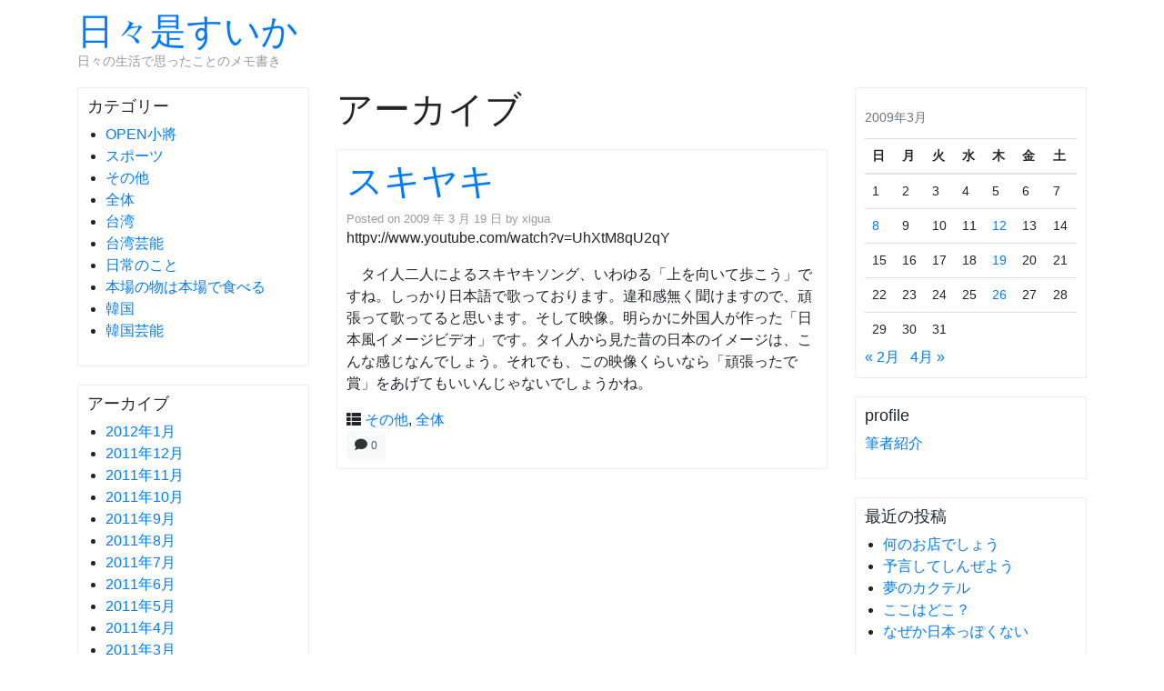

--- FILE ---
content_type: text/html; charset=UTF-8
request_url: https://www.xiguadiary.com/2009/03/19215714
body_size: 33933
content:
<!DOCTYPE html>
<html class="no-js" dir="ltr" lang="ja" prefix="og: https://ogp.me/ns#">
    <head>
        <meta charset="UTF-8">
        <meta http-equiv="x-ua-compatible" content="ie=edge">
        <meta name="viewport" content="width=device-width, initial-scale=1, shrink-to-fit=no">

        <link rel="profile" href="http://gmpg.org/xfn/11" />
        <link rel="pingback" href="https://www.xiguadiary.com/xmlrpc.php" />

        <!--WordPress head-->
        <title>アーカイブ | 日々是すいか</title>
	<style>img:is([sizes="auto" i], [sizes^="auto," i]) { contain-intrinsic-size: 3000px 1500px }</style>
	
		<!-- All in One SEO 4.7.6 - aioseo.com -->
	<meta name="robots" content="noindex, max-snippet:-1, max-image-preview:large, max-video-preview:-1" />
	<link rel="canonical" href="https://www.xiguadiary.com/2009/03/19215714" />
	<meta name="generator" content="All in One SEO (AIOSEO) 4.7.6" />
		<script type="application/ld+json" class="aioseo-schema">
			{"@context":"https:\/\/schema.org","@graph":[{"@type":"BreadcrumbList","@id":"https:\/\/www.xiguadiary.com\/2009\/03\/19215714#breadcrumblist","itemListElement":[{"@type":"ListItem","@id":"https:\/\/www.xiguadiary.com\/#listItem","position":1,"name":"\u5bb6","item":"https:\/\/www.xiguadiary.com\/","nextItem":{"@type":"ListItem","@id":"https:\/\/www.xiguadiary.com\/2009\/#listItem","name":"2009"}},{"@type":"ListItem","@id":"https:\/\/www.xiguadiary.com\/2009\/#listItem","position":2,"name":"2009","item":"https:\/\/www.xiguadiary.com\/2009\/","nextItem":{"@type":"ListItem","@id":"https:\/\/www.xiguadiary.com\/2009\/03\/#listItem","name":"3\u6708, 2009"},"previousItem":{"@type":"ListItem","@id":"https:\/\/www.xiguadiary.com\/#listItem","name":"\u5bb6"}},{"@type":"ListItem","@id":"https:\/\/www.xiguadiary.com\/2009\/03\/#listItem","position":3,"name":"3\u6708, 2009","item":"https:\/\/www.xiguadiary.com\/2009\/03\/","nextItem":{"@type":"ListItem","@id":"https:\/\/www.xiguadiary.com\/2009\/03\/19\/#listItem","name":"2009 \u5e74 3 \u6708 19 \u65e5"},"previousItem":{"@type":"ListItem","@id":"https:\/\/www.xiguadiary.com\/2009\/#listItem","name":"2009"}},{"@type":"ListItem","@id":"https:\/\/www.xiguadiary.com\/2009\/03\/19\/#listItem","position":4,"name":"2009 \u5e74 3 \u6708 19 \u65e5","previousItem":{"@type":"ListItem","@id":"https:\/\/www.xiguadiary.com\/2009\/03\/#listItem","name":"3\u6708, 2009"}}]},{"@type":"CollectionPage","@id":"https:\/\/www.xiguadiary.com\/2009\/03\/19215714#collectionpage","url":"https:\/\/www.xiguadiary.com\/2009\/03\/19215714","name":"\u30a2\u30fc\u30ab\u30a4\u30d6 | \u65e5\u3005\u662f\u3059\u3044\u304b","inLanguage":"ja","isPartOf":{"@id":"https:\/\/www.xiguadiary.com\/#website"},"breadcrumb":{"@id":"https:\/\/www.xiguadiary.com\/2009\/03\/19215714#breadcrumblist"}},{"@type":"Organization","@id":"https:\/\/www.xiguadiary.com\/#organization","name":"\u65e5\u3005\u662f\u3059\u3044\u304b","description":"\u65e5\u3005\u306e\u751f\u6d3b\u3067\u601d\u3063\u305f\u3053\u3068\u306e\u30e1\u30e2\u66f8\u304d","url":"https:\/\/www.xiguadiary.com\/"},{"@type":"WebSite","@id":"https:\/\/www.xiguadiary.com\/#website","url":"https:\/\/www.xiguadiary.com\/","name":"\u65e5\u3005\u662f\u3059\u3044\u304b","description":"\u65e5\u3005\u306e\u751f\u6d3b\u3067\u601d\u3063\u305f\u3053\u3068\u306e\u30e1\u30e2\u66f8\u304d","inLanguage":"ja","publisher":{"@id":"https:\/\/www.xiguadiary.com\/#organization"}}]}
		</script>
		<!-- All in One SEO -->

<link rel="alternate" type="application/rss+xml" title="日々是すいか &raquo; フィード" href="https://www.xiguadiary.com/feed" />
<link rel="alternate" type="application/rss+xml" title="日々是すいか &raquo; コメントフィード" href="https://www.xiguadiary.com/comments/feed" />
<script type="text/javascript">
/* <![CDATA[ */
window._wpemojiSettings = {"baseUrl":"https:\/\/s.w.org\/images\/core\/emoji\/15.0.3\/72x72\/","ext":".png","svgUrl":"https:\/\/s.w.org\/images\/core\/emoji\/15.0.3\/svg\/","svgExt":".svg","source":{"concatemoji":"https:\/\/www.xiguadiary.com\/wp-includes\/js\/wp-emoji-release.min.js?ver=6.7.4"}};
/*! This file is auto-generated */
!function(i,n){var o,s,e;function c(e){try{var t={supportTests:e,timestamp:(new Date).valueOf()};sessionStorage.setItem(o,JSON.stringify(t))}catch(e){}}function p(e,t,n){e.clearRect(0,0,e.canvas.width,e.canvas.height),e.fillText(t,0,0);var t=new Uint32Array(e.getImageData(0,0,e.canvas.width,e.canvas.height).data),r=(e.clearRect(0,0,e.canvas.width,e.canvas.height),e.fillText(n,0,0),new Uint32Array(e.getImageData(0,0,e.canvas.width,e.canvas.height).data));return t.every(function(e,t){return e===r[t]})}function u(e,t,n){switch(t){case"flag":return n(e,"\ud83c\udff3\ufe0f\u200d\u26a7\ufe0f","\ud83c\udff3\ufe0f\u200b\u26a7\ufe0f")?!1:!n(e,"\ud83c\uddfa\ud83c\uddf3","\ud83c\uddfa\u200b\ud83c\uddf3")&&!n(e,"\ud83c\udff4\udb40\udc67\udb40\udc62\udb40\udc65\udb40\udc6e\udb40\udc67\udb40\udc7f","\ud83c\udff4\u200b\udb40\udc67\u200b\udb40\udc62\u200b\udb40\udc65\u200b\udb40\udc6e\u200b\udb40\udc67\u200b\udb40\udc7f");case"emoji":return!n(e,"\ud83d\udc26\u200d\u2b1b","\ud83d\udc26\u200b\u2b1b")}return!1}function f(e,t,n){var r="undefined"!=typeof WorkerGlobalScope&&self instanceof WorkerGlobalScope?new OffscreenCanvas(300,150):i.createElement("canvas"),a=r.getContext("2d",{willReadFrequently:!0}),o=(a.textBaseline="top",a.font="600 32px Arial",{});return e.forEach(function(e){o[e]=t(a,e,n)}),o}function t(e){var t=i.createElement("script");t.src=e,t.defer=!0,i.head.appendChild(t)}"undefined"!=typeof Promise&&(o="wpEmojiSettingsSupports",s=["flag","emoji"],n.supports={everything:!0,everythingExceptFlag:!0},e=new Promise(function(e){i.addEventListener("DOMContentLoaded",e,{once:!0})}),new Promise(function(t){var n=function(){try{var e=JSON.parse(sessionStorage.getItem(o));if("object"==typeof e&&"number"==typeof e.timestamp&&(new Date).valueOf()<e.timestamp+604800&&"object"==typeof e.supportTests)return e.supportTests}catch(e){}return null}();if(!n){if("undefined"!=typeof Worker&&"undefined"!=typeof OffscreenCanvas&&"undefined"!=typeof URL&&URL.createObjectURL&&"undefined"!=typeof Blob)try{var e="postMessage("+f.toString()+"("+[JSON.stringify(s),u.toString(),p.toString()].join(",")+"));",r=new Blob([e],{type:"text/javascript"}),a=new Worker(URL.createObjectURL(r),{name:"wpTestEmojiSupports"});return void(a.onmessage=function(e){c(n=e.data),a.terminate(),t(n)})}catch(e){}c(n=f(s,u,p))}t(n)}).then(function(e){for(var t in e)n.supports[t]=e[t],n.supports.everything=n.supports.everything&&n.supports[t],"flag"!==t&&(n.supports.everythingExceptFlag=n.supports.everythingExceptFlag&&n.supports[t]);n.supports.everythingExceptFlag=n.supports.everythingExceptFlag&&!n.supports.flag,n.DOMReady=!1,n.readyCallback=function(){n.DOMReady=!0}}).then(function(){return e}).then(function(){var e;n.supports.everything||(n.readyCallback(),(e=n.source||{}).concatemoji?t(e.concatemoji):e.wpemoji&&e.twemoji&&(t(e.twemoji),t(e.wpemoji)))}))}((window,document),window._wpemojiSettings);
/* ]]> */
</script>
<style id='wp-emoji-styles-inline-css' type='text/css'>

	img.wp-smiley, img.emoji {
		display: inline !important;
		border: none !important;
		box-shadow: none !important;
		height: 1em !important;
		width: 1em !important;
		margin: 0 0.07em !important;
		vertical-align: -0.1em !important;
		background: none !important;
		padding: 0 !important;
	}
</style>
<link rel='stylesheet' id='wp-block-library-css' href='https://www.xiguadiary.com/wp-includes/css/dist/block-library/style.min.css?ver=6.7.4' type='text/css' media='all' />
<style id='wp-block-library-theme-inline-css' type='text/css'>
.wp-block-audio :where(figcaption){color:#555;font-size:13px;text-align:center}.is-dark-theme .wp-block-audio :where(figcaption){color:#ffffffa6}.wp-block-audio{margin:0 0 1em}.wp-block-code{border:1px solid #ccc;border-radius:4px;font-family:Menlo,Consolas,monaco,monospace;padding:.8em 1em}.wp-block-embed :where(figcaption){color:#555;font-size:13px;text-align:center}.is-dark-theme .wp-block-embed :where(figcaption){color:#ffffffa6}.wp-block-embed{margin:0 0 1em}.blocks-gallery-caption{color:#555;font-size:13px;text-align:center}.is-dark-theme .blocks-gallery-caption{color:#ffffffa6}:root :where(.wp-block-image figcaption){color:#555;font-size:13px;text-align:center}.is-dark-theme :root :where(.wp-block-image figcaption){color:#ffffffa6}.wp-block-image{margin:0 0 1em}.wp-block-pullquote{border-bottom:4px solid;border-top:4px solid;color:currentColor;margin-bottom:1.75em}.wp-block-pullquote cite,.wp-block-pullquote footer,.wp-block-pullquote__citation{color:currentColor;font-size:.8125em;font-style:normal;text-transform:uppercase}.wp-block-quote{border-left:.25em solid;margin:0 0 1.75em;padding-left:1em}.wp-block-quote cite,.wp-block-quote footer{color:currentColor;font-size:.8125em;font-style:normal;position:relative}.wp-block-quote:where(.has-text-align-right){border-left:none;border-right:.25em solid;padding-left:0;padding-right:1em}.wp-block-quote:where(.has-text-align-center){border:none;padding-left:0}.wp-block-quote.is-large,.wp-block-quote.is-style-large,.wp-block-quote:where(.is-style-plain){border:none}.wp-block-search .wp-block-search__label{font-weight:700}.wp-block-search__button{border:1px solid #ccc;padding:.375em .625em}:where(.wp-block-group.has-background){padding:1.25em 2.375em}.wp-block-separator.has-css-opacity{opacity:.4}.wp-block-separator{border:none;border-bottom:2px solid;margin-left:auto;margin-right:auto}.wp-block-separator.has-alpha-channel-opacity{opacity:1}.wp-block-separator:not(.is-style-wide):not(.is-style-dots){width:100px}.wp-block-separator.has-background:not(.is-style-dots){border-bottom:none;height:1px}.wp-block-separator.has-background:not(.is-style-wide):not(.is-style-dots){height:2px}.wp-block-table{margin:0 0 1em}.wp-block-table td,.wp-block-table th{word-break:normal}.wp-block-table :where(figcaption){color:#555;font-size:13px;text-align:center}.is-dark-theme .wp-block-table :where(figcaption){color:#ffffffa6}.wp-block-video :where(figcaption){color:#555;font-size:13px;text-align:center}.is-dark-theme .wp-block-video :where(figcaption){color:#ffffffa6}.wp-block-video{margin:0 0 1em}:root :where(.wp-block-template-part.has-background){margin-bottom:0;margin-top:0;padding:1.25em 2.375em}
</style>
<style id='classic-theme-styles-inline-css' type='text/css'>
/*! This file is auto-generated */
.wp-block-button__link{color:#fff;background-color:#32373c;border-radius:9999px;box-shadow:none;text-decoration:none;padding:calc(.667em + 2px) calc(1.333em + 2px);font-size:1.125em}.wp-block-file__button{background:#32373c;color:#fff;text-decoration:none}
</style>
<style id='global-styles-inline-css' type='text/css'>
:root{--wp--preset--aspect-ratio--square: 1;--wp--preset--aspect-ratio--4-3: 4/3;--wp--preset--aspect-ratio--3-4: 3/4;--wp--preset--aspect-ratio--3-2: 3/2;--wp--preset--aspect-ratio--2-3: 2/3;--wp--preset--aspect-ratio--16-9: 16/9;--wp--preset--aspect-ratio--9-16: 9/16;--wp--preset--color--black: #000000;--wp--preset--color--cyan-bluish-gray: #abb8c3;--wp--preset--color--white: #ffffff;--wp--preset--color--pale-pink: #f78da7;--wp--preset--color--vivid-red: #cf2e2e;--wp--preset--color--luminous-vivid-orange: #ff6900;--wp--preset--color--luminous-vivid-amber: #fcb900;--wp--preset--color--light-green-cyan: #7bdcb5;--wp--preset--color--vivid-green-cyan: #00d084;--wp--preset--color--pale-cyan-blue: #8ed1fc;--wp--preset--color--vivid-cyan-blue: #0693e3;--wp--preset--color--vivid-purple: #9b51e0;--wp--preset--gradient--vivid-cyan-blue-to-vivid-purple: linear-gradient(135deg,rgba(6,147,227,1) 0%,rgb(155,81,224) 100%);--wp--preset--gradient--light-green-cyan-to-vivid-green-cyan: linear-gradient(135deg,rgb(122,220,180) 0%,rgb(0,208,130) 100%);--wp--preset--gradient--luminous-vivid-amber-to-luminous-vivid-orange: linear-gradient(135deg,rgba(252,185,0,1) 0%,rgba(255,105,0,1) 100%);--wp--preset--gradient--luminous-vivid-orange-to-vivid-red: linear-gradient(135deg,rgba(255,105,0,1) 0%,rgb(207,46,46) 100%);--wp--preset--gradient--very-light-gray-to-cyan-bluish-gray: linear-gradient(135deg,rgb(238,238,238) 0%,rgb(169,184,195) 100%);--wp--preset--gradient--cool-to-warm-spectrum: linear-gradient(135deg,rgb(74,234,220) 0%,rgb(151,120,209) 20%,rgb(207,42,186) 40%,rgb(238,44,130) 60%,rgb(251,105,98) 80%,rgb(254,248,76) 100%);--wp--preset--gradient--blush-light-purple: linear-gradient(135deg,rgb(255,206,236) 0%,rgb(152,150,240) 100%);--wp--preset--gradient--blush-bordeaux: linear-gradient(135deg,rgb(254,205,165) 0%,rgb(254,45,45) 50%,rgb(107,0,62) 100%);--wp--preset--gradient--luminous-dusk: linear-gradient(135deg,rgb(255,203,112) 0%,rgb(199,81,192) 50%,rgb(65,88,208) 100%);--wp--preset--gradient--pale-ocean: linear-gradient(135deg,rgb(255,245,203) 0%,rgb(182,227,212) 50%,rgb(51,167,181) 100%);--wp--preset--gradient--electric-grass: linear-gradient(135deg,rgb(202,248,128) 0%,rgb(113,206,126) 100%);--wp--preset--gradient--midnight: linear-gradient(135deg,rgb(2,3,129) 0%,rgb(40,116,252) 100%);--wp--preset--font-size--small: 13px;--wp--preset--font-size--medium: 20px;--wp--preset--font-size--large: 36px;--wp--preset--font-size--x-large: 42px;--wp--preset--spacing--20: 0.44rem;--wp--preset--spacing--30: 0.67rem;--wp--preset--spacing--40: 1rem;--wp--preset--spacing--50: 1.5rem;--wp--preset--spacing--60: 2.25rem;--wp--preset--spacing--70: 3.38rem;--wp--preset--spacing--80: 5.06rem;--wp--preset--shadow--natural: 6px 6px 9px rgba(0, 0, 0, 0.2);--wp--preset--shadow--deep: 12px 12px 50px rgba(0, 0, 0, 0.4);--wp--preset--shadow--sharp: 6px 6px 0px rgba(0, 0, 0, 0.2);--wp--preset--shadow--outlined: 6px 6px 0px -3px rgba(255, 255, 255, 1), 6px 6px rgba(0, 0, 0, 1);--wp--preset--shadow--crisp: 6px 6px 0px rgba(0, 0, 0, 1);}:where(.is-layout-flex){gap: 0.5em;}:where(.is-layout-grid){gap: 0.5em;}body .is-layout-flex{display: flex;}.is-layout-flex{flex-wrap: wrap;align-items: center;}.is-layout-flex > :is(*, div){margin: 0;}body .is-layout-grid{display: grid;}.is-layout-grid > :is(*, div){margin: 0;}:where(.wp-block-columns.is-layout-flex){gap: 2em;}:where(.wp-block-columns.is-layout-grid){gap: 2em;}:where(.wp-block-post-template.is-layout-flex){gap: 1.25em;}:where(.wp-block-post-template.is-layout-grid){gap: 1.25em;}.has-black-color{color: var(--wp--preset--color--black) !important;}.has-cyan-bluish-gray-color{color: var(--wp--preset--color--cyan-bluish-gray) !important;}.has-white-color{color: var(--wp--preset--color--white) !important;}.has-pale-pink-color{color: var(--wp--preset--color--pale-pink) !important;}.has-vivid-red-color{color: var(--wp--preset--color--vivid-red) !important;}.has-luminous-vivid-orange-color{color: var(--wp--preset--color--luminous-vivid-orange) !important;}.has-luminous-vivid-amber-color{color: var(--wp--preset--color--luminous-vivid-amber) !important;}.has-light-green-cyan-color{color: var(--wp--preset--color--light-green-cyan) !important;}.has-vivid-green-cyan-color{color: var(--wp--preset--color--vivid-green-cyan) !important;}.has-pale-cyan-blue-color{color: var(--wp--preset--color--pale-cyan-blue) !important;}.has-vivid-cyan-blue-color{color: var(--wp--preset--color--vivid-cyan-blue) !important;}.has-vivid-purple-color{color: var(--wp--preset--color--vivid-purple) !important;}.has-black-background-color{background-color: var(--wp--preset--color--black) !important;}.has-cyan-bluish-gray-background-color{background-color: var(--wp--preset--color--cyan-bluish-gray) !important;}.has-white-background-color{background-color: var(--wp--preset--color--white) !important;}.has-pale-pink-background-color{background-color: var(--wp--preset--color--pale-pink) !important;}.has-vivid-red-background-color{background-color: var(--wp--preset--color--vivid-red) !important;}.has-luminous-vivid-orange-background-color{background-color: var(--wp--preset--color--luminous-vivid-orange) !important;}.has-luminous-vivid-amber-background-color{background-color: var(--wp--preset--color--luminous-vivid-amber) !important;}.has-light-green-cyan-background-color{background-color: var(--wp--preset--color--light-green-cyan) !important;}.has-vivid-green-cyan-background-color{background-color: var(--wp--preset--color--vivid-green-cyan) !important;}.has-pale-cyan-blue-background-color{background-color: var(--wp--preset--color--pale-cyan-blue) !important;}.has-vivid-cyan-blue-background-color{background-color: var(--wp--preset--color--vivid-cyan-blue) !important;}.has-vivid-purple-background-color{background-color: var(--wp--preset--color--vivid-purple) !important;}.has-black-border-color{border-color: var(--wp--preset--color--black) !important;}.has-cyan-bluish-gray-border-color{border-color: var(--wp--preset--color--cyan-bluish-gray) !important;}.has-white-border-color{border-color: var(--wp--preset--color--white) !important;}.has-pale-pink-border-color{border-color: var(--wp--preset--color--pale-pink) !important;}.has-vivid-red-border-color{border-color: var(--wp--preset--color--vivid-red) !important;}.has-luminous-vivid-orange-border-color{border-color: var(--wp--preset--color--luminous-vivid-orange) !important;}.has-luminous-vivid-amber-border-color{border-color: var(--wp--preset--color--luminous-vivid-amber) !important;}.has-light-green-cyan-border-color{border-color: var(--wp--preset--color--light-green-cyan) !important;}.has-vivid-green-cyan-border-color{border-color: var(--wp--preset--color--vivid-green-cyan) !important;}.has-pale-cyan-blue-border-color{border-color: var(--wp--preset--color--pale-cyan-blue) !important;}.has-vivid-cyan-blue-border-color{border-color: var(--wp--preset--color--vivid-cyan-blue) !important;}.has-vivid-purple-border-color{border-color: var(--wp--preset--color--vivid-purple) !important;}.has-vivid-cyan-blue-to-vivid-purple-gradient-background{background: var(--wp--preset--gradient--vivid-cyan-blue-to-vivid-purple) !important;}.has-light-green-cyan-to-vivid-green-cyan-gradient-background{background: var(--wp--preset--gradient--light-green-cyan-to-vivid-green-cyan) !important;}.has-luminous-vivid-amber-to-luminous-vivid-orange-gradient-background{background: var(--wp--preset--gradient--luminous-vivid-amber-to-luminous-vivid-orange) !important;}.has-luminous-vivid-orange-to-vivid-red-gradient-background{background: var(--wp--preset--gradient--luminous-vivid-orange-to-vivid-red) !important;}.has-very-light-gray-to-cyan-bluish-gray-gradient-background{background: var(--wp--preset--gradient--very-light-gray-to-cyan-bluish-gray) !important;}.has-cool-to-warm-spectrum-gradient-background{background: var(--wp--preset--gradient--cool-to-warm-spectrum) !important;}.has-blush-light-purple-gradient-background{background: var(--wp--preset--gradient--blush-light-purple) !important;}.has-blush-bordeaux-gradient-background{background: var(--wp--preset--gradient--blush-bordeaux) !important;}.has-luminous-dusk-gradient-background{background: var(--wp--preset--gradient--luminous-dusk) !important;}.has-pale-ocean-gradient-background{background: var(--wp--preset--gradient--pale-ocean) !important;}.has-electric-grass-gradient-background{background: var(--wp--preset--gradient--electric-grass) !important;}.has-midnight-gradient-background{background: var(--wp--preset--gradient--midnight) !important;}.has-small-font-size{font-size: var(--wp--preset--font-size--small) !important;}.has-medium-font-size{font-size: var(--wp--preset--font-size--medium) !important;}.has-large-font-size{font-size: var(--wp--preset--font-size--large) !important;}.has-x-large-font-size{font-size: var(--wp--preset--font-size--x-large) !important;}
:where(.wp-block-post-template.is-layout-flex){gap: 1.25em;}:where(.wp-block-post-template.is-layout-grid){gap: 1.25em;}
:where(.wp-block-columns.is-layout-flex){gap: 2em;}:where(.wp-block-columns.is-layout-grid){gap: 2em;}
:root :where(.wp-block-pullquote){font-size: 1.5em;line-height: 1.6;}
</style>
<link rel='stylesheet' id='bootstrap-basic4-wp-main-css' href='https://www.xiguadiary.com/wp-content/themes/bootstrap-basic4/style.css?ver=1.3.5' type='text/css' media='all' />
<link rel='stylesheet' id='bootstrap4-css' href='https://www.xiguadiary.com/wp-content/themes/bootstrap-basic4/assets/css/bootstrap.min.css?ver=4.6.2' type='text/css' media='all' />
<link rel='stylesheet' id='bootstrap-basic4-font-awesome5-css' href='https://www.xiguadiary.com/wp-content/themes/bootstrap-basic4/assets/fontawesome/css/all.min.css?ver=5.15.4' type='text/css' media='all' />
<link rel='stylesheet' id='bootstrap-basic4-main-css' href='https://www.xiguadiary.com/wp-content/themes/bootstrap-basic4/assets/css/main.css?ver=1.3.5' type='text/css' media='all' />
<script type="text/javascript" src="https://www.xiguadiary.com/wp-includes/js/jquery/jquery.min.js?ver=3.7.1" id="jquery-core-js"></script>
<script type="text/javascript" src="https://www.xiguadiary.com/wp-includes/js/jquery/jquery-migrate.min.js?ver=3.4.1" id="jquery-migrate-js"></script>
<link rel="https://api.w.org/" href="https://www.xiguadiary.com/wp-json/" /><link rel="EditURI" type="application/rsd+xml" title="RSD" href="https://www.xiguadiary.com/xmlrpc.php?rsd" />
<meta name="generator" content="WordPress 6.7.4" />
<style type="text/css">.recentcomments a{display:inline !important;padding:0 !important;margin:0 !important;}</style> 
        <!--end WordPress head-->
    </head>
    <body class="archive date wp-embed-responsive">
         
        <div class="container page-container">
            <header class="page-header page-header-sitebrand-topbar">
                <div class="row row-with-vspace site-branding">
                    <div class="col-md-6 site-title">
                        <h1 class="site-title-heading">
                            <a href="https://www.xiguadiary.com/" title="日々是すいか" rel="home">日々是すいか</a>
                        </h1>
                        <div class="site-description">
                            <small>
                                日々の生活で思ったことのメモ書き 
                            </small>
                        </div>
                    </div>
                    <div class="col-md-6 page-header-top-right">
                        <div class="sr-only">
                            <a href="#content" title="Skip to content">Skip to content</a>
                        </div>
                         
                    </div>
                </div><!--.site-branding-->
                 
                <!-- the navigation is skipped due to there is no menu or active widgets on navbar-right. -->
                 
            </header><!--.page-header-->


            <div id="content" class="site-content row row-with-vspace"> 
                <div id="sidebar-left" class="col-md-3">
                     
                    <aside id="categories-6" class="widget widget_categories"><h1 class="widget-title">カテゴリー</h1>
			<ul>
					<li class="cat-item cat-item-100"><a href="https://www.xiguadiary.com/category/06">OPEN小將</a>
</li>
	<li class="cat-item cat-item-8"><a href="https://www.xiguadiary.com/category/04">スポーツ</a>
</li>
	<li class="cat-item cat-item-99"><a href="https://www.xiguadiary.com/category/99">その他</a>
</li>
	<li class="cat-item cat-item-1"><a href="https://www.xiguadiary.com/category/00">全体</a>
</li>
	<li class="cat-item cat-item-4"><a href="https://www.xiguadiary.com/category/02">台湾</a>
</li>
	<li class="cat-item cat-item-6"><a href="https://www.xiguadiary.com/category/02/021">台湾芸能</a>
</li>
	<li class="cat-item cat-item-3"><a href="https://www.xiguadiary.com/category/01">日常のこと</a>
</li>
	<li class="cat-item cat-item-9"><a href="https://www.xiguadiary.com/category/05">本場の物は本場で食べる</a>
</li>
	<li class="cat-item cat-item-5"><a href="https://www.xiguadiary.com/category/03">韓国</a>
</li>
	<li class="cat-item cat-item-7"><a href="https://www.xiguadiary.com/category/03/031">韓国芸能</a>
</li>
			</ul>

			</aside><aside id="archives-6" class="widget widget_archive"><h1 class="widget-title">アーカイブ</h1>
			<ul>
					<li><a href='https://www.xiguadiary.com/2012/01'>2012年1月</a></li>
	<li><a href='https://www.xiguadiary.com/2011/12'>2011年12月</a></li>
	<li><a href='https://www.xiguadiary.com/2011/11'>2011年11月</a></li>
	<li><a href='https://www.xiguadiary.com/2011/10'>2011年10月</a></li>
	<li><a href='https://www.xiguadiary.com/2011/09'>2011年9月</a></li>
	<li><a href='https://www.xiguadiary.com/2011/08'>2011年8月</a></li>
	<li><a href='https://www.xiguadiary.com/2011/07'>2011年7月</a></li>
	<li><a href='https://www.xiguadiary.com/2011/06'>2011年6月</a></li>
	<li><a href='https://www.xiguadiary.com/2011/05'>2011年5月</a></li>
	<li><a href='https://www.xiguadiary.com/2011/04'>2011年4月</a></li>
	<li><a href='https://www.xiguadiary.com/2011/03'>2011年3月</a></li>
	<li><a href='https://www.xiguadiary.com/2011/02'>2011年2月</a></li>
	<li><a href='https://www.xiguadiary.com/2011/01'>2011年1月</a></li>
	<li><a href='https://www.xiguadiary.com/2010/12'>2010年12月</a></li>
	<li><a href='https://www.xiguadiary.com/2010/11'>2010年11月</a></li>
	<li><a href='https://www.xiguadiary.com/2010/10'>2010年10月</a></li>
	<li><a href='https://www.xiguadiary.com/2010/09'>2010年9月</a></li>
	<li><a href='https://www.xiguadiary.com/2010/08'>2010年8月</a></li>
	<li><a href='https://www.xiguadiary.com/2010/07'>2010年7月</a></li>
	<li><a href='https://www.xiguadiary.com/2010/06'>2010年6月</a></li>
	<li><a href='https://www.xiguadiary.com/2010/05'>2010年5月</a></li>
	<li><a href='https://www.xiguadiary.com/2010/04'>2010年4月</a></li>
	<li><a href='https://www.xiguadiary.com/2010/03'>2010年3月</a></li>
	<li><a href='https://www.xiguadiary.com/2010/02'>2010年2月</a></li>
	<li><a href='https://www.xiguadiary.com/2010/01'>2010年1月</a></li>
	<li><a href='https://www.xiguadiary.com/2009/12'>2009年12月</a></li>
	<li><a href='https://www.xiguadiary.com/2009/11'>2009年11月</a></li>
	<li><a href='https://www.xiguadiary.com/2009/10'>2009年10月</a></li>
	<li><a href='https://www.xiguadiary.com/2009/09'>2009年9月</a></li>
	<li><a href='https://www.xiguadiary.com/2009/08'>2009年8月</a></li>
	<li><a href='https://www.xiguadiary.com/2009/07'>2009年7月</a></li>
	<li><a href='https://www.xiguadiary.com/2009/06'>2009年6月</a></li>
	<li><a href='https://www.xiguadiary.com/2009/05'>2009年5月</a></li>
	<li><a href='https://www.xiguadiary.com/2009/04'>2009年4月</a></li>
	<li><a href='https://www.xiguadiary.com/2009/03' aria-current="page">2009年3月</a></li>
	<li><a href='https://www.xiguadiary.com/2009/02'>2009年2月</a></li>
	<li><a href='https://www.xiguadiary.com/2009/01'>2009年1月</a></li>
	<li><a href='https://www.xiguadiary.com/2008/12'>2008年12月</a></li>
	<li><a href='https://www.xiguadiary.com/2008/11'>2008年11月</a></li>
	<li><a href='https://www.xiguadiary.com/2008/10'>2008年10月</a></li>
	<li><a href='https://www.xiguadiary.com/2008/09'>2008年9月</a></li>
			</ul>

			</aside> 
                </div>
 
                <main id="main" class="col-md-6 site-main" role="main">
                     
                    <header class="page-header">
                        <h1 class="page-title">アーカイブ</h1>                    </header><!-- .page-header -->

                     
<article id="post-403" class="post-403 post type-post status-publish format-standard hentry category-99 category-1">
    <header class="entry-header">
        <h1 class="entry-title"><a href="https://www.xiguadiary.com/2009/03/19215714" rel="bookmark">スキヤキ</a></h1>

         
        <div class="entry-meta">
            <span class="posted-on">Posted on <a href="https://www.xiguadiary.com/2009/03/19215714" title="21:57" rel="bookmark"><time class="entry-date published" datetime="2009-03-19T21:57:14+09:00">2009 年 3 月 19 日</time><time class="updated" datetime="2009-03-19T21:56:37+09:00">2009 年 3 月 19 日</time></a></span><span class="byline"> by <span class="author vcard"><a class="url fn n" href="https://www.xiguadiary.com/author/xigua" title="View all posts by xigua">xigua</a></span></span> 
        </div><!-- .entry-meta -->
         
    </header><!-- .entry-header -->

     
    <div class="entry-content">
        <p>httpv://www.youtube.com/watch?v=UhXtM8qU2qY</p>
<p>　タイ人二人によるスキヤキソング、いわゆる「上を向いて歩こう」ですね。しっかり日本語で歌っております。違和感無く聞けますので、頑張って歌ってると思います。そして映像。明らかに外国人が作った「日本風イメージビデオ」です。タイ人から見た昔の日本のイメージは、こんな感じなんでしょう。それでも、この映像くらいなら「頑張ったで賞」をあげてもいいんじゃないでしょうかね。</p>
 
        <div class="clearfix"></div>
         
    </div><!-- .entry-content -->
     

    <footer class="entry-meta">
         
        <div class="entry-meta-category-tag">
             
            <span class="cat-links">
                <span class="categories-icon fas fa-th-list" title="Posted in"></span> <a href="https://www.xiguadiary.com/category/99" rel="category tag">その他</a>, <a href="https://www.xiguadiary.com/category/00" rel="category tag">全体</a> 
            </span>
             

             
        </div><!--.entry-meta-category-tag-->
         

        <div class="entry-meta-comment-tools">
             
                        <span class="comments-link"><a href="https://www.xiguadiary.com/2009/03/19215714#respond" class="btn btn-light btn-sm" ><i class="comment-icon fas fa-comment"></i> <small class="comment-total">0</small></a></span>
             

             
        </div><!--.entry-meta-comment-tools-->
    </footer><!-- .entry-meta -->
</article><!-- #post-## -->
  
                </main>
 
                <div id="sidebar-right" class="col-md-3">
                     
                    <aside id="calendar-7" class="widget widget_calendar"><div id="calendar_wrap" class="calendar_wrap"><div class="table-responsive"><table  id="wp-calendar" class="table" class="wp-calendar-table">
	<caption>2009年3月</caption>
	<thead>
	<tr>
		<th scope="col" title="日曜日">日</th>
		<th scope="col" title="月曜日">月</th>
		<th scope="col" title="火曜日">火</th>
		<th scope="col" title="水曜日">水</th>
		<th scope="col" title="木曜日">木</th>
		<th scope="col" title="金曜日">金</th>
		<th scope="col" title="土曜日">土</th>
	</tr>
	</thead>
	<tbody>
	<tr><td>1</td><td>2</td><td>3</td><td>4</td><td>5</td><td>6</td><td>7</td>
	</tr>
	<tr>
		<td><a href="https://www.xiguadiary.com/2009/03/08" aria-label="2009年3月8日 に投稿を公開">8</a></td><td>9</td><td>10</td><td>11</td><td><a href="https://www.xiguadiary.com/2009/03/12" aria-label="2009年3月12日 に投稿を公開">12</a></td><td>13</td><td>14</td>
	</tr>
	<tr>
		<td>15</td><td>16</td><td>17</td><td>18</td><td><a href="https://www.xiguadiary.com/2009/03/19" aria-label="2009年3月19日 に投稿を公開">19</a></td><td>20</td><td>21</td>
	</tr>
	<tr>
		<td>22</td><td>23</td><td>24</td><td>25</td><td><a href="https://www.xiguadiary.com/2009/03/26" aria-label="2009年3月26日 に投稿を公開">26</a></td><td>27</td><td>28</td>
	</tr>
	<tr>
		<td>29</td><td>30</td><td>31</td>
		<td class="pad" colspan="4">&nbsp;</td>
	</tr>
	</tbody>
	</table><nav aria-label="前と次の月" class="wp-calendar-nav">
		<span class="wp-calendar-nav-prev"><a href="https://www.xiguadiary.com/2009/02">&laquo; 2月</a></span>
		<span class="pad">&nbsp;</span>
		<span class="wp-calendar-nav-next"><a href="https://www.xiguadiary.com/2009/04">4月 &raquo;</a></span>
	</nav></div></div></aside><aside id="text-4" class="widget widget_text"><h1 class="widget-title">profile</h1>			<div class="textwidget"><p><a href="https://www.xiguadiary.com/profile">筆者紹介</a></p>
</div>
		</aside>
		<aside id="recent-posts-7" class="widget widget_recent_entries">
		<h1 class="widget-title">最近の投稿</h1>
		<ul>
											<li>
					<a href="https://www.xiguadiary.com/2012/01/30224850">何のお店でしょう</a>
									</li>
											<li>
					<a href="https://www.xiguadiary.com/2011/12/11222808">予言してしんぜよう</a>
									</li>
											<li>
					<a href="https://www.xiguadiary.com/2011/11/19233855">夢のカクテル</a>
									</li>
											<li>
					<a href="https://www.xiguadiary.com/2011/10/19204834">ここはどこ？</a>
									</li>
											<li>
					<a href="https://www.xiguadiary.com/2011/09/29014805">なぜか日本っぽくない</a>
									</li>
					</ul>

		</aside> 
                </div>
            </div><!--.site-content-->


            <footer id="site-footer" class="site-footer page-footer">
                <div id="footer-row" class="row">
                    <div class="col-md-6 footer-left">
                        Powered by <a href="https://wordpress.org" rel="nofollow">WordPress</a> | Theme: <a href="https://rundiz.com" rel="nofollow">Bootstrap Basic4</a> 
                    </div>
                    <div class="col-md-6 footer-right text-right">
                         
                    </div>
                </div>
            </footer><!--.page-footer-->
        </div><!--.page-container-->


        <!--WordPress footer-->
        <script type="text/javascript" src="https://www.xiguadiary.com/wp-content/themes/bootstrap-basic4/assets/js/bootstrap.bundle.min.js?ver=4.6.2" id="bootstrap4-bundle-js"></script>
<script type="text/javascript" src="https://www.xiguadiary.com/wp-content/themes/bootstrap-basic4/assets/js/main.js?ver=1.3.5" id="bootstrap-basic4-main-js"></script>
 
        <!--end WordPress footer-->
    </body>
</html>
